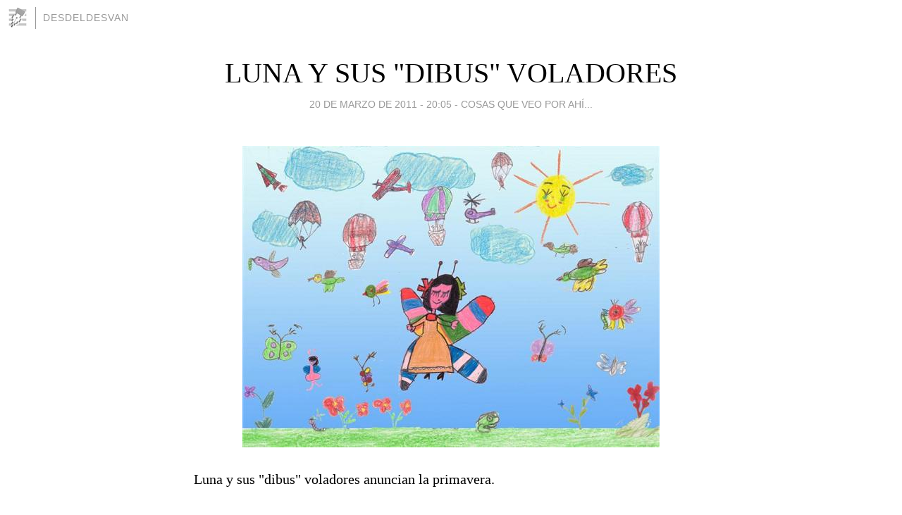

--- FILE ---
content_type: text/html; charset=utf-8
request_url: https://desdeldesvan.blogia.com/2011/032002-luna-y-sus-dibus-voladores.php
body_size: 3465
content:
<!DOCTYPE html>
<html lang="es">
<head>
	<meta charset="UTF-8">
	
	<title>LUNA Y SUS "DIBUS" VOLADORES | DESDELDESVAN</title>

	<link rel="canonical" href="https://desdeldesvan.blogia.com/2011/032002-luna-y-sus-dibus-voladores.php" />
        

	<meta property="og:locale" content="es" />
	<meta property="og:site_name" content="desdeldesvan" />

	<meta property="og:type" content="article" />

	<meta property="og:type" content="article" />
	<meta property="og:title" content="LUNA Y SUS &quot;DIBUS&quot; VOLADORES | DESDELDESVAN" />
	<meta name="description" property="og:description" content="Luna y sus "dibus" voladores anuncian la primavera.By Sider ^*^">

	<meta property="og:url" content="https://desdeldesvan.blogia.com/2011/032002-luna-y-sus-dibus-voladores.php" />

	<link rel="alternate" type="application/rss+xml" title="RSS 2.0" href="https://desdeldesvan.blogia.com/feed.xml" />

	<link rel="stylesheet" href="//cms.blogia.com/templates/template1/css/styles.css?v=1479210573">
	
	<link rel="shortcut icon" href="//cms.blogia.com/templates/template1/img/favicon.ico" />

	<meta name="viewport" content="width=device-width, initial-scale=1.0" />

	
	

<!-- Google tag (gtag.js) -->
<script async src="https://www.googletagmanager.com/gtag/js?id=G-QCKB0GVRJ4"></script>
<script>
  window.dataLayer = window.dataLayer || [];
  function gtag(){dataLayer.push(arguments);}
  gtag('js', new Date());

  gtag('config', 'G-QCKB0GVRJ4');
</script>

</head>










<body class="page--post">


		<header>



       <a href="https://www.blogia.com">
            <img src="[data-uri]" width="30" height="30" alt="Blogia" />
       </a>

		<div id="blog-title">
		<a href="https://desdeldesvan.blogia.com">DESDELDESVAN</a>
		</div>
		
	</header>






	
	<main style="max-width : 730px;">
	
	




		<article id="post">
			
			<h1><a href="https://desdeldesvan.blogia.com/2011/032002-luna-y-sus-dibus-voladores.php">LUNA Y SUS "DIBUS" VOLADORES</a></h1>





			<div class="post__author-date">
				<time datetime="2011-03-20T20:05:00+00:00" pubdate data-updated="true">
				
					<a href="https://desdeldesvan.blogia.com/2011/032002-luna-y-sus-dibus-voladores.php">
						20 de marzo de 2011 - 20:05					</a>
				</time>
									- <a href="/temas/cosas-que-veo-por-ahi-/">COSAS QUE VEO POR AHÍ...</a>
							</div>

		


			
			
			<div class="post__content">
			
								<img class="right" src="https://desdeldesvan.blogia.com/upload/20110320200529-luna-y-sus-dibus-voladores-2.jpg" alt="LUNA Y SUS &quot;DIBUS&quot; VOLADORES">
								

				
				<p>Luna y sus "dibus" voladores anuncian la primavera.</p><p>By Sider ^*^</p>			</div>


			
			<div class="post__share">
				<ul>
										<li class="share__facebook">
						<a href="https://www.facebook.com/sharer.php?u=https%3A%2F%2Fdesdeldesvan.blogia.com%2F2011%2F032002-luna-y-sus-dibus-voladores.php" 
							title="Compartir en Facebook"
							onClick="ga('send', 'event', 'compartir', 'facebook');">
								Facebook</a></li>
					<li class="share__twitter">
						<a href="https://twitter.com/share?url=https%3A%2F%2Fdesdeldesvan.blogia.com%2F2011%2F032002-luna-y-sus-dibus-voladores.php" 
							title="Compartir en Twitter"
							onClick="ga('send', 'event', 'compartir', 'twitter');">
								Twitter</a></li>
					<li class="share__whatsapp">
						<a href="whatsapp://send?text=https%3A%2F%2Fdesdeldesvan.blogia.com%2F2011%2F032002-luna-y-sus-dibus-voladores.php" 
							title="Compartir en WhatsApp"
							onClick="ga('send', 'event', 'compartir', 'whatsapp');">
								Whatsapp</a></li>
					<li class="share__email">
						<a href="mailto:?subject=Mira esto&body=Mira esto: https%3A%2F%2Fdesdeldesvan.blogia.com%2F2011%2F032002-luna-y-sus-dibus-voladores.php" 
							title="Compartir por email"
							onClick="ga('send', 'event', 'compartir', 'email');">
								Email</a></li>
									</ul>
			</div>

		
		</article>
		
		








		
		
		<section id="related" style="text-align:center;">
		
		
			<h2>Otros artículos en este blog:</h2>
			
			<ul>

				
				<li><a href="https://desdeldesvan.blogia.com/2013/041804-la-vida-que-fluye.php">LA VIDA... QUE FLUYE</a></li>
				
				
				<li><a href="https://desdeldesvan.blogia.com/2010/101801-teruel-de-cine.php">TERUEL... DE CINE</a></li>
				
				
				<li><a href="https://desdeldesvan.blogia.com/2010/062701-la-sombra-de-oteiza-.php">LA SOMBRA DE OTEIZA...</a></li>
				
				
			</ul>
			
			
		</section>







		<section id="comments">


			

			<h2>0 comentarios</h2>





			



			
			<form name="comments__form" action="https://desdeldesvan.blogia.com/index.php" method="post" accept-charset="ISO-8859-1">
				
				<label for="nombre">Nombre</label>
				<input size="30" id="nombre" name="nombre" value="" type="text" >

				<label for="email">E-mail <em>No será mostrado.</em></label>
				<input size="30" id="email" name="email" value="" type="text" >

				<label for="comentario">Comentario</label>
				<textarea cols="30" rows="5" id="comentario" name="comentario"></textarea>

				<input name="submit" value="Publicar" type="submit" > 

								<input name="datosarticulo" value="" type="hidden" >
				<input name="idarticulo" value="2011032002" type="hidden" />
				<input name="nomblog" value="desdeldesvan" type="hidden" >
				<input name="escomentario" value="true" type="hidden" >
				<input name="coddt" value="1392567238" type="hidden" >
			</form>
			
		</section>


		<nav>
			<ul>

								<li><a href="/2011/031801-felix-albo-en-zaragoza.php">← FÉLIX ALBO, EN ZARAGOZA</a></li>
				
								<li><a href="/2011/032001-chillida-leku-el-principio-del-fin.php">CHILLIDA LEKU... EL PRINCIPIO DEL FIN →</a></li>
							

			</ul>
		</nav>






	</main>
	
	
















	<footer>
	
		<ul>
			<li><a href="/acercade/">Acerca de</a></li> 
			<li><a href="/archivos/">Archivos</a></li> 
			<li><a href="/admin.php">Administrar</a></li> 
		</ul>
			</footer>




<script>

  (function(i,s,o,g,r,a,m){i['GoogleAnalyticsObject']=r;i[r]=i[r]||function(){
  (i[r].q=i[r].q||[]).push(arguments)},i[r].l=1*new Date();a=s.createElement(o),
  m=s.getElementsByTagName(o)[0];a.async=1;a.src=g;m.parentNode.insertBefore(a,m)
  })(window,document,'script','//www.google-analytics.com/analytics.js','ga');


  ga('create', 'UA-80669-7', 'auto');
  ga('set', 'dimension1', '2014v1');
  ga('set', 'plantilla', '2014v1');
  ga('send', 'pageview');


</script>





</body>


</html>
